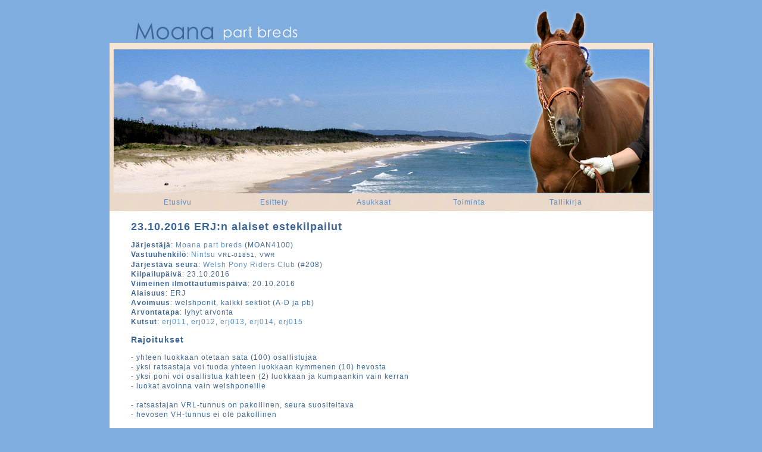

--- FILE ---
content_type: text/html
request_url: http://keppis.net/moana/kilp/erj012.html
body_size: 12613
content:
<!DOCTYPE HTML PUBLIC "-//W3C//DTD HTML 4.01 Transitional//EN">
<html>
<head>
<meta http-equiv="Content-Type" content="text/html; charset=ISO-8859-1">
<meta http-equiv="content-language" content="fi">
        <link rel="stylesheet" type="text/css" href="http://keppis.net/moana/csstiedosto.css">

<title>Moana part breds, virtuaalitalli</title>

</head>
  
<body>


<center><div class="teksti"><table class="teksti" border="0" cellspacing="0" cellpadding="0" width="913px">

<tr><td><img src="http://keppis.net/moana/otsikko.jpg" border="0"></td></tr>
<tr><td><img src="http://keppis.net/moana/merikuva.jpg" border="0"></td></tr>
<tr><td class="linkit">
<center><table border="0" cellspacing="0" cellpadding="0" width="80%" class="linkit">
<tr>
<td  height="30px" width="20%"><a href="http://keppis.net/moana/">Etusivu</a></td>
<td  height="30px" width="20%"><a href="http://keppis.net/moana/esittely.html">Esittely</a></td>
<td  height="30px" width="20%"><a href="http://keppis.net/moana/asukkaat.html">Asukkaat</a></td>
<td  height="30px" width="20%"><a href="http://keppis.net/moana/toiminta.html">Toiminta</a></td>
<td  height="30px" width="10%"><a href="http://keppis.net/moana/tallikirja.html">Tallikirja</a></td>
</tr>
</table>
</center>
</td></tr>
<tr><td class="tekstikentta">
<br>
<center><table class="tekstikentta2" border="0" cellspacing="4" cellpadding="0" width="93%">
<tr>
<td> 
<h2>23.10.2016 ERJ:n alaiset estekilpailut</h2>
<p>
<b>J&auml;rjest&auml;j&auml;</b>: <a href="http://keppis.net/moana/index.html">Moana part breds</a> (MOAN4100)<br>
<b>Vastuuhenkil&ouml;</b>: <a href="mailto:likaporro92@hotmail.com">Nintsu</a> <small>VRL-01851, VWR</small><br>
<b>J&auml;rjest&auml;v&auml; seura</b>: <a href="http://www.wprc.webs.com/">Welsh Pony Riders Club</a> (#208)<br>
<b>Kilpailup&auml;iv&auml;</b>: 23.10.2016<br>
<b>Viimeinen ilmottautumisp&auml;iv&auml;</b>: 20.10.2016<br>
<b>Alaisuus</b>: ERJ<br>
<b>Avoimuus</b>: welshponit, kaikki sektiot (A-D ja pb)<br>
<b>Arvontatapa</b>: lyhyt arvonta<br>
<b>Kutsut</b>: <a href="erj011.html">erj011</a>, <a href="erj012.html">erj012</a>, <a href="erj013.html">erj013</a>, <a href="erj014.html">erj014</a>, <a href="erj015.html">erj015</a>
</p>

<h3>Rajoitukset</h3>
<p>
- yhteen luokkaan otetaan sata (100) osallistujaa<br>
- yksi ratsastaja voi tuoda yhteen luokkaan kymmenen (10) hevosta<br>
- yksi poni voi osallistua kahteen (2) luokkaan ja kumpaankin vain kerran<br>
- luokat avoinna vain welshponeille<br>
<br>
- ratsastajan VRL-tunnus on pakollinen, seura suositeltava<br>
- hevosen VH-tunnus ei ole pakollinen
</p>




<h3>Osallistuminen</h3>
<p>
Osallistuminen tapahtuu <a href="mailto:moanawpb@gmail.com">s&auml;hk&ouml;postiin</a> otsikolla <u>Moana ERJ welsh</u>. Yhteen kutsuun osallistuminen ei ole mahdollista. Samaan luokkaan osallistuvat saman luokkaotsikon alle. Osallistuminen tapahtuu seuraavassa muodossa:<br>
Luokka 00. [rv]<br>
Ratsastaja (VRL-00000) - Hevonen VH00-000-0000</p>

<h3>Luokat</h3>
<p>
1. 60cm (avoin vain welsheille)<br>
2. 80cm (avoin vain welsheille)<br>
3. 90cm (avoin vain welsheille)<br>
4. 100cm (avoin vain welsheille)<br>
5. 110cm (avoin vain welsheille)<br>
</p>

<h3>Tulokset</h3>
<b>1. 60cm 36/100 </b><br>
<b>1. Nintsu (VRL-01851) - Moana's Cresida VH15-024-0044 </b> <br>
<b>2. Tuulia T. (VRL-00084) - Llylves Annwfyn VH14-024-0229 </b> <br>
<b>3. Jannica (VRL-04799) - A.D. Baltic Rose VH15-025-0006 </b> <br>
<b>4. Jannica (VRL-04799) - Pencalow Valiant VH14-026-0187 </b> <br>
<b>5. Elli L. (VRL-14207) - Goleubryd Seren VH16-024-0058 </b> <br>
<b>6. Nintsu (VRL-01851) - Thea Dawn VH16-022-0029 </b> <br>
7. Jannica (VRL-04799) - Faron BRE VH16-023-0044 <br>
8. Jannica (VRL-04799) - KW Codestar VH14-024-0253 <br>
9. Elli L. (VRL-14207) - Tuiskulan Mairwen VH15-022-0087 <br>
10. Elli L. (VRL-14207) - KW Caradoc VH16-024-0038 <br>
11. Jannica (VRL-04799) - A.D. Ocean Chalina VH14-025-0050 <br>
12. Elli L. (VRL-14207) - Lai'e Biscuit VH15-024-0112 <br>
13. Milja (VRL-00692) - Contessa <br>
14. Elli L. (VRL-14207) - Llwydd Tarquin VH15-024-0183 <br>
15. Jannica (VRL-04799) - KW Codeberry VH14-024-0254 <br>
16. Elli L. (VRL-14207) - Corwen Maximus VH15-024-0189 <br>
17. Nintsu (VRL-01851) - Moana's Wilde Olivia VH16-022-0034 <br>
18. Jannica (VRL-04799) - Eira Wen Ion VH15-024-0175 <br>
19. Jannica (VRL-04799) - Tycroes Moon Dust VH14-022-0050 <br>
20. Jannica (VRL-04799) - Gwynedd Dafydd VH16-022-0032 <br>
21. Tuulia T. (VRL-00084) - Eryl Dilwyn VH06-022-4688 <br>
22. felissa (VRL-04000) - Eirian Dewydd VH16-024-0033 <br>
23. Nintsu (VRL-01851) - Moana's Trickster VH16-024-0069 <br>
24. Nintsu (VRL-01851) - Ffantacy MPB VH16-023-0012 <br>
25. Elli L. (VRL-14207) - Danau Hywel VH16-024-0066 <br>
26. Nintsu (VRL-01851) - Moana's Periphery VH16-022-0026 <br>
27. Nintsu (VRL-01851) - Moana's Tamarisk VH15-024-0061 <br>
28. Jannica (VRL-04799) - Zeo Dawn VH15-024-0011 <br>
29. Nintsu (VRL-01851) - Moana's Little Mermaid VH14-024-0286 <br>
30. felissa (VRL-04000) - Llywarch Rewa VH16-024-0082 <br>
31. Elli L. (VRL-14207) - Caldwell Camille VH15-022-0084 <br>
32. Nintsu (VRL-01851) - Moana's Goldfeaver VH16-024-0068 <br>
33. Elli L. (VRL-14207) - Brii Roderick VH16-024-0057 <br>
34. Elli L. (VRL-14207) - Lynher London Queen VH15-024-0190 <br>
35. Ally (VRL-13679) - Vehkakorven Carwenna VH16-024-0089 <br>
36. Nintsu (VRL-01851) - Moana's Honey Bunny VH16-024-0060 <br> 

<br>
<b>2. 80cm 19/100 </b><br>
<b>1. Nintsu (VRL-01851) - Moana's Prince Charming VH15-024-0062 </b> <br>
<b>2. Tuulia T. (VRL-00084) - Eryl Llefain VH06-022-4680 </b> <br>
<b>3. Ally (VRL-13679) - KW Prince Louis VH15-024-0119 </b> <br>
<b>4. Nintsu (VRL-01851) - Moana's Sunny Smile VH15-024-0060 </b> <br>
5. Jannica (VRL-04799) - Gwynedd Ofydd VH16-024-0064 <br>
6. Nintsu (VRL-01851) - Moana's Shenanigan VH15-024-0042 <br>
7. Tuulia T. (VRL-00084) - Adwr Lloer VH06-024-4694 <br>
8. Nintsu (VRL-01851) - Moana's Mississippi VH15-024-0041 <br>
9. Nintsu (VRL-01851) - Moana's Eileithyia VH15-024-0040 <br>
10. Nintsu (VRL-01851) - Hermes MPB VH15-023-0092 <br>
11. Elli L. (VRL-14207) - Corwen Calliope VH15-022-0083 <br>
12. Nintsu (VRL-01851) - Rhown Rhainallt VH14-024-0057 <br>
13. Nintsu (VRL-01851) - Gwalch Celda VH12-024-0059 <br>
14. Milja (VRL-00692) - Contessa <br>
15. Jannica (VRL-04799) - Zeo Dawn VH15-024-0011 <br>
16. Jannica (VRL-04799) - Maelgwyn <br>
17. Nintsu (VRL-01851) - Moana's Summer Madness VH15-024-0043 <br>
18. Nintsu (VRL-01851) - Lai'e Marcella VH15-022-0047 <br>
19. Ally (VRL-13679) - Prima Ballerina Dawn VH16-022-0059 <br> 

<br>
<b>3. 90cm 25/100 </b><br>
<b>1. Tuulia T. (VRL-00084) - Adwr Lloer VH06-024-4694 </b> <br>
<b>2. Elli L. (VRL-14207) - Ferywick Colwyn VH15-025-0041 </b> <br>
<b>3. Elli L. (VRL-14207) - Corwen Calliope VH15-022-0083 </b> <br>
<b>4. Nintsu (VRL-01851) - Salsatime MPB VH15-023-0044 </b> <br>
<b>5. Tuulia T. (VRL-00084) - Llygedyn Cethlydd VH14-026-0198 </b> <br>
6. Jannica (VRL-04799) - Strawberry Jade VH16-022-0009 <br>
7. Jannica (VRL-04799) - Mewian Denley VH15-024-0178 <br>
8. Ally (VRL-13679) - Anfarwol Ochr Llachar VH16-022-0073 <br>
9. Iiris (VRL-12624) - Arwystli Anwir VH16-022-0090 <br>
10. Nintsu (VRL-01851) - Blackwoods Hemingway VH14-023-0116 <br>
11. Nintsu (VRL-01851) - Zonnentje MPB VH15-023-0023 <br>
12. Nintsu (VRL-01851) - Hope in the Dark MPB VH15-023-0026 <br>
13. Nintsu (VRL-01851) - Moana's Vernon VH15-025-0021 <br>
14. Nintsu (VRL-01851) - Sumusilmun Fatima VH15-023-0086 <br>
15. Ally (VRL-13679) - Mair Myddfai Dawn VH16-026-0081 <br>
16. Nintsu (VRL-01851) - A.D. Maximiliano VH15-023-0063 <br>
17. Ally (VRL-13679) - Llanwenog Morthwyl VH16-025-0032 <br>
18. Tuulia T. (VRL-00084) - Eryl Llefain VH06-022-4680 <br>
19. Jannica (VRL-04799) - Maplepath's You-Know-Who VH16-023-0021 <br>
20. Nintsu (VRL-01851) - A.D. Dusty Quadrile VH15-022-0033 <br>
21. Jannica (VRL-04799) - Sweet Mandy VH04-022-0343 <br>
22. Iiris (VRL-12634) - Huhtalan Superman VH16-022-0027 <br>
23. Jannica (VRL-04799) - Mewian Daned VH15-026-0122 <br>
24. Nintsu (VRL-01851) - Moana's Pandora VH15-022-0064 <br>
25. Nintsu (VRL-01851) - Roadrage MPB VH15-023-0024 <br> 

<br>
<b>4. 100cm 35/100 </b><br>
<b>1. Ally (VRL-13679) - Amlawdd Ab Owen VH16-026-0098 </b> <br>
<b>2. Nintsu (VRL-01851) - Dirty Daydream MPB VH16-023-0030 </b> <br>
<b>3. Tuulia T. (VRL-00084) - Cedion Brandgaine VH14-025-0077 </b> <br>
<b>4. Nintsu (VRL-01851) - What the Hell MPB VH15-023-0028 </b> <br>
<b>5. Disa (VRL-03335) - Carina E </b> <br>
6. Elli L. (VRL-14207) - Ferywick Colwyn VH15-025-0041 <br>
7. Nintsu (VRL-01851) - Bebble Copple Boulder MPB VH15-023-0056 <br>
8. Disa (VRL-03335) - Fabienne VH14-023-0138 <br>
9. Jannica (VRL-04799) - Gwynedd Twinklegleam VH16-022-0033 <br>
10. Tuulia T. (VRL-00084) - Gwalch Dedwydd Meriel VH14-026-0209 <br>
11. Jannica (VRL-04799) - Strawberry Jade VH16-022-0009 <br>
12. Disa (VRL-03335) - Bayardo's Tyson VH14-023-0227 <br>
13. Tuulia T. (VRL-00084) - Cedion Aranwen VH14-025-0076 <br>
14. Jannica (VRL-04799) - A.D. Diamant VH15-024-0014 <br>
15. Tuulia T. (VRL-00084) - Gwynedd Plentyn Bach VH14-026-0215 <br>
16. Nintsu (VRL-01851) - Touchdown MPB VH15-023-0076 <br>
17. Nintsu (VRL-01851) - Moana's Steel VH15-023-0057 <br>
18. Nintsu (VRL-01851) - Moana's Peanut Butter VH16-022-0025 <br>
19. Nintsu (VRL-01851) - Suellen MPB VH15-023-0078 <br>
20. Jannica (VRL-04799) - Mewian Denley VH15-024-0178 <br>
21. Iiris (VRL-12624) - Arwystli Anwir VH16-022-0090 <br>
22. Nintsu (VRL-01851) - Red Charm MPB VH15-023-0073 <br>
23. Jannica (VRL-04799) - Mewian Daned VH15-026-0122 <br>
24. Tuulia T. (VRL-00084) - Gwrmgattock Heledd VH14-026-0126 <br>
25. Iiris (VRL-12634) - Vincent VH16-022-0031 <br>
26. Tuulia T. (VRL-00084) - Llygedyn Cethlydd VH14-026-0198 <br>
27. Nintsu (VRL-01851) - Sumusilmun Basil VH15-023-0085 <br>
28. Disa (VRL-03335) - Aelwen Auria VH12-026-0331 <br>
29. Jannica (VRL-04799) - Pencalow Fili VH14-022-0143 <br>
30. Iiris (VRL-12634) - Huhtalan Superman VH16-022-0027 <br>
31. Iiris (VRL-12634) - Syrah VH16-022-039 <br>
32. Jannica (VRL-04799) - Maplepath's You-Know-Who VH16-023-0021 <br>
33. Nintsu (VRL-01851) - Patriot Act MPB VH15-023-0049 <br>
34. Jannica (VRL-04799) - Tequila Belly VH16-023-0008 <br>
35. Jannica (VRL-04799) - Sweet Mandy VH04-022-0343 <br> 


<br>
<b>5. 110cm 31/100 </b><br>
<b>1. Tuulia T. (VRL-00084) - Gwalch Bleidd-Ddyn VH14-026-0206 </b> <br>
<b>2. Iiris (VRL-12634) - Vincent VH16-022-0031 </b> <br>
<b>3. Disa (VRL-03335) - Aelwen Auria VH12-026-0331 </b> <br>
<b>4. Tuulia T. (VRL-00084) - Cedion Brandgaine VH14-025-0077 </b> <br>
<b>5. Nintsu (VRL-01851) - Maniac MPB VH16-023-0015 </b> <br>
6. Nintsu (VRL-01851) - Lil' Diva MPB VH15-023-0091 <br>
7. Tuulia T. (VRL-00084) - Cedion Aranwen VH14-025-0076 <br>
8. Jannica (VRL-04799) - Pencalow Fili VH14-022-0143 <br>
9. Jannica (VRL-04799) - A.D. Diamant VH15-024-0014 <br>
10. Nintsu (VRL-01851) - Measureless MPB VH16-023-0014 <br>
11. Nintsu (VRL-01851) - Baby Blues MPB VH15-023-0074 <br>
12. Iiris (VRL-12634) - Syrah VH16-022-039 <br>
13. Tuulia T. (VRL-00084) - Gwynedd Amerawdwr VH14-026-0216 <br>
14. Nintsu (VRL-01851) - Devil in Blue Shorts MPB VH15-023-0047 <br>
15. Disa (VRL-03335) - Fabienne VH14-023-0138 <br>
16. Nintsu (VRL-01851) - Saskia Lourens VH16-023-0043 <br>
17. Tuulia T. (VRL-00084) - Gwrmgattock Heledd VH14-026-0126 <br>
18. Nintsu (VRL-01851) - Katniss MPB VH15-023-0046 <br>
19. Tuulia T. (VRL-00084) - Llygedyn Rhodri Fawr VH14-026-0196 <br>
20. Disa (VRL-03335) - Carina E <br>
21. Nintsu (VRL-01851) - Moana's Odin VH15-023-0077 <br>
22. Disa (VRL-03335) - Bayardo's Tyson VH14-023-0227 <br>
23. Tuulia T. (VRL-00084) - Llygedyn Dwywaith Awr VH14-026-0197 <br>
24. Jannica (VRL-04799) - Gwynedd Twinklegleam VH16-022-0033 <br>
25. Tuulia T. (VRL-00084) - Gwynedd Plentyn Bach VH14-026-0215 <br>
26. Nintsu (VRL-01851) - Wyom Yemn VH16-023-0002 <br>
27. Jannica (VRL-04799) - Tequila Belly VH16-023-0008 <br>
28. Tuulia T. (VRL-00084) - Gwalch Dedwydd Meriel VH14-026-0209 <br>
29. Tuulia T. (VRL-00084) - Llygedyn Cain Eurolwyn VH14-026-0189 <br>
30. Ally (VRL-13679) - Wendydd Meirion VH16-026-0082 <br>
31. Nintsu (VRL-01851) - Witchy Woman MPB VH15-023-0075 <br> 




<br>


<br><br><br><br>
</td>
</tr>
</table>
<br>
</center>


</td></tr>
<tr><td>

<table class="alaosio" border="0" cellspacing="4" cellpadding="0" width="913px">
<tr><td><center>Ulkoasun ja ulkoasun ponikuvan &copy; Assi<br>Huomioithan, ett&auml; t&auml;m&auml; on VIRTUAALITALLI</center></td></tr><table>

</td></tr>
</table>

</div>

      
  



</html>


--- FILE ---
content_type: text/css
request_url: http://keppis.net/moana/csstiedosto.css
body_size: 2588
content:
BODY {
background-color: #7faddf;
z-index:0;
}
body {
scrollbar-arrow-color: #5b8cc4;
scrollbar-track-color: #7faddf;
scrollbar-face-color: #7faddf;
scrollbar-highlight-color: #7faddf;
scrollbar-3dlight-color: #7faddf;
scrollbar-darkshadow-color: #7faddf;
scrollbar-shadow-color: #7faddf;

}

A, A:visited, A:active { 
text-decoration: none; 
color: #5b8cc4; 
text-align: justify;
cursor: default; }


A:hover { 
text-decoration: none; 
color: #8fb2d9; 
text-align: justify;
cursor: default;

}



.isolla  {
  font-family: arial;
  font-size: 13px;
  line-height: 14px;
  word-spacing: 3px;
  letter-spacing:2px;
  color:#3c6695;
  font-weight:bold;
  padding:0px;
  line-height:1.0;
  letter-spacing:2px;

}



.tekstikentta2 {
  color: #3c6695;
  text-decoration: none;
  font-family:tahoma;
  font-size:12px;
  line-height:16px;
  letter-spacing:1px;
  padding:0px;
  list-style:none;
  text-align: justify;

}



.teksti {
  position: middle;
  vertical-align:center;
  top:0px; 
  z-index:22;
}



.linkit {
  background-image:url(http://keppis.net/moana/linkkitausta.jpg);
  background-repeat:repeat-xt;
  background-position: right top;
  vertical-align:top;
  text-decoration: none;
  font-family:tahoma;
  font-size:13px;
  line-height:18px;
  letter-spacing:1px;
  padding:0px;
  list-style:none;
  text-align: justify;
  color: #497bb4;
}




.tekstikentta {
  background-color:#ffffff;

}


.alaosio {
  text-decoration: none;
  font-family:tahoma;
  font-size:11px;
  line-height:18px;
  letter-spacing:1px;
  list-style:none;
  text-align: justify;
  color: #497bb4;
  text-align: justify;
  border-top:1px solid #497bb4;

}


.koristekuva { 
    background-color: #F8F8F8;
    padding: 4px; 
    margin-right: 5px; 
    margin-left: 5px; 
    margin-bottom: 2px; 
    border: 3px double #D7BA9F;
}


.sukutaulu {
    width: 100%;
    border: 3px double #D7BA9F;
    font-family: arial;
    font-size: 12px;
    color: #3c6695;
}

.sukuoik {
    width: 100%;
    border: 1px solid #D7BA9F;
    font-family: arial;
    font-size: 12px;
    color: #3c6695;
}

td {
    border: 1px #D7BA9F;
    font-family: arial;
    font-size: 12px;
    color: #3c6695;
}


.mini {
    border: 1px #D7BA9F;
    font-family: arial;
    font-size: 10px;
    color: #3c6695;
}


.td2 {
        border-width: 1px;
        border-style: solid;
        border-color: #D7BA9F;
        font-family:arial;
        font-size:12px;
        color: #3c6695;
        text-align:justify;
        padding-left:4px;
}


ol li {
	list-style-type:decimal; 
	list-style-position:outside; 
	padding-left:2px;
}
